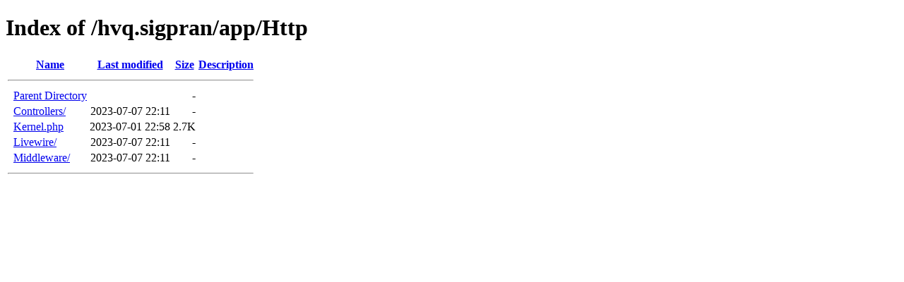

--- FILE ---
content_type: text/html;charset=ISO-8859-1
request_url: https://quik-sftw.com.co/hvq.sigpran/app/Http/
body_size: 342
content:
<!DOCTYPE HTML PUBLIC "-//W3C//DTD HTML 4.01//EN" "http://www.w3.org/TR/html4/strict.dtd">
<html>
 <head>
  <title>Index of /hvq.sigpran/app/Http</title>
 </head>
 <body>
<h1>Index of /hvq.sigpran/app/Http</h1>
  <table>
   <tr><th valign="top">&nbsp;</th><th><a href="?C=N;O=D">Name</a></th><th><a href="?C=M;O=A">Last modified</a></th><th><a href="?C=S;O=A">Size</a></th><th><a href="?C=D;O=A">Description</a></th></tr>
   <tr><th colspan="5"><hr></th></tr>
<tr><td valign="top">&nbsp;</td><td><a href="/hvq.sigpran/app/">Parent Directory</a>       </td><td>&nbsp;</td><td align="right">  - </td><td>&nbsp;</td></tr>
<tr><td valign="top">&nbsp;</td><td><a href="Controllers/">Controllers/</a>           </td><td align="right">2023-07-07 22:11  </td><td align="right">  - </td><td>&nbsp;</td></tr>
<tr><td valign="top">&nbsp;</td><td><a href="Kernel.php">Kernel.php</a>             </td><td align="right">2023-07-01 22:58  </td><td align="right">2.7K</td><td>&nbsp;</td></tr>
<tr><td valign="top">&nbsp;</td><td><a href="Livewire/">Livewire/</a>              </td><td align="right">2023-07-07 22:11  </td><td align="right">  - </td><td>&nbsp;</td></tr>
<tr><td valign="top">&nbsp;</td><td><a href="Middleware/">Middleware/</a>            </td><td align="right">2023-07-07 22:11  </td><td align="right">  - </td><td>&nbsp;</td></tr>
   <tr><th colspan="5"><hr></th></tr>
</table>
</body></html>
